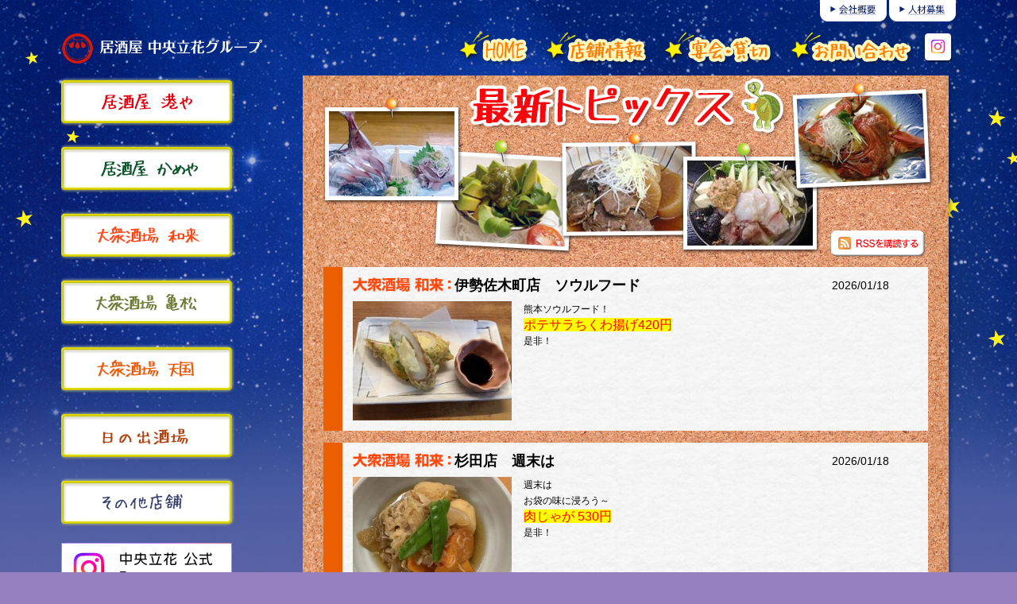

--- FILE ---
content_type: text/html
request_url: https://chuoutachibana.jp/topics/index.html?1684463573
body_size: 3426
content:
<!DOCTYPE html PUBLIC "-//W3C//DTD XHTML 1.0 Transitional//EN" "http://www.w3.org/TR/xhtml1/DTD/xhtml1-transitional.dtd">
<html xmlns="http://www.w3.org/1999/xhtml" lang="ja" xml:lang="ja" dir="ltr">
<head>
	<!-- Google tag (gtag.js) -->
	<script async src="https://www.googletagmanager.com/gtag/js?id=G-VDDGCD6VYR"></script>
	<script>
	  window.dataLayer = window.dataLayer || [];
	  function gtag(){dataLayer.push(arguments);}
	  gtag('js', new Date());

	  gtag('config', 'G-VDDGCD6VYR');
	</script>
	
<meta http-equiv="Content-Type" content="text/html; charset=utf-8" />
<title>昭和の雰囲気漂う大衆酒場は中央立花</title>
<meta name="keywords" content="居酒屋,関内,中央立花">
<meta name="description" content="1971年創業・昭和の雰囲気漂う大衆居酒屋の、中央立花グループです。">
<meta http-equiv="Content-Script-type" content="text/javascript" />
<meta http-equiv="Content-Style-type" content="text/css" />
<link rel="stylesheet" type="text/css" href="../css/import.css" media="all" />
<script type="text/javascript" src="../js/jquery-1.8.2.min.js"></script>
<script type="text/javascript" src="../js/smartRollover.js"></script>

<!--[if IE 6]>
<script type="text/javascript src="js/IE6.js"></script>
<script type="text/javascript>
DD_belatedPNG.fix('*');
</script>
<![endif]-->

</head>
<body>
<div id="wrapper">

<div id="main_wrap">
<!--header-->

<div class="floatR">
<a href="../info/index.html"><img src="../images/header_linkbtn01_off.png" width="84" height="27" alt="会社概要" /></a>
<a href="../recruit/index.html"><img src="../images/header_linkbtn02_off.png" width="84" height="27" alt="人材募集" /></a></div>


 <div id="header">

  <h1><a href="../index.html"><img src="../images/logo.png" alt="居酒屋　中央立花グループ" width="255" height="38" /></a></h1>

<!--g_navi-->
<div id="g_navi">
  <ul>
    <li><a href="../index.html"><img src="../images/navi_01_off.png" alt="HOME" width="89" height="43" class="mr20" /></a></li>
    <li><a href="../tenpo/index.html"><img src="../images/navi_02_off.png" alt="店舗情報" width="129" height="43" class="mr20" /></a></li>
    <li><a href="../enkai/index.html"><img src="../images/navi_03_off.png" alt="宴会・貸切" width="137" height="43" class="mr20" /></a></li>
    <li><a href="../contact/index.html"><img src="../images/navi_04_off.png" alt="お問い合わせ" width="157" height="43" class="mr10" /></a></li>
    <li><a href="https://www.instagram.com/chuoutachibana" target="_blank" rel="noopener"><img src="../images/navi_05_off.png" alt="中央立花公式Instagram" width="43" height="43" /></a></li>
  </ul>
</div>
<!--/g_navi-->

<div class="clear"></div>
</div>
<!--/header-->



<!--===============contents=================-->
<div id="contents" class="clearfix">



<!--===============contents=================-->

<!--===============左カラム===============-->
<div id="left_navi">
 <ul>
 <li><a href="http://www.chuoutachibana.jp/tenpo/minatoya/detail.html?1283741934"><img src="../images/left_navi_01_off.png" alt="居酒屋 港や" width="241" height="66" /></a></li>
 <li><a href="http://www.chuoutachibana.jp/tenpo/kameya/detail.html?1283752947"><img src="../images/left_navi_02_off.png" alt="居酒屋 かめや" width="241" height="75" /></a></li>
 <li><a href="http://www.chuoutachibana.jp/tenpo/warai/detail.html?1302760872"><img src="../images/left_navi_03_off.png" alt="大衆酒場　和来" width="241" height="74" /></a></li>
  <li><a href="http://www.chuoutachibana.jp/tenpo/kamematsu/detail.html?1283753110"><img src="../images/left_navi_04_off.png" alt="大衆酒場　亀松" width="241" height="73" /></a></li>
 <li><a href="http://www.chuoutachibana.jp/tenpo/tenkuni/detail.html?1283753437"><img src="../images/left_navi_05_off.png" alt="大衆酒場 天国" width="241" height="75" /></a></li>
  <li><a href="http://www.chuoutachibana.jp/tenpo/hinode/detail.html?1283753605"><img src="../images/left_navi_06_off.png" alt="日の出酒場" width="241" height="73" /></a></li>
 <li><a href="http://www.chuoutachibana.jp/tenpo/shimai/detail.html?1702278067"><img src="../images/left_navi_08_off.png" alt="その他店舗" width="241" height="72" /></a></li>
	<li><a href="https://www.instagram.com/chuoutachibana" target="_blank"><img src="../images/inst_bnr.webp" alt="中央立花公式Instagram" width="215" height="64" class="mt10 mb15" /></a></li>
    
<li><a href="../line/index.html"><img src="../images/side_line_bnr.png" width="215" height="64" alt="キャンペーン情報配信中！" class="mb15" /></a></li>
<li><img src="../images/qr_bnr.jpg" alt="中央立花公式モバイルサイト　QRコードからアクセス" width="215" height="64" class="mb15" /></li>
</ul>
</div>
<!--===============左カラム===============-->


<!--===============右===============-->
<div id="main_right">
<img src="images/title.png" alt="最新トピックス" width="822" height="241" usemap="#Map" border="0" />
<map name="Map" id="Map">
  <area shape="rect" coords="663,193,785,230" href="topics.xml" target="_blank" />
</map>
<div class="cork_bg">


<!-- replace topics -->

 
<!-- news -->
<div id="1768698197"></div>
    
<div class="news07">
    
 <dl class="list">
   <dt>2026/01/18</dt>
   <dd>
    
    <img src="images/news05_icon.png" class="floatL" />
    
    伊勢佐木町店　ソウルフード
   </dd>
 </dl>
 
 <a href="../edit-data/img/1768698197_1_1?696C3357" class="lightBoxA"><img src="../edit-data/img/1768698197_1_2?696C3357" width="200" class="news_photo" ></a>
 
 <div class="newstxt">
 熊本ソウルフード！ <br /><span style="color: #ff0000; background-color: #ffff00;"><strong><span style="font-size: 12pt; background-color: #ffff00;">ポテサラちくわ揚げ420円</span></strong></span><br />是非！
 </div>
 <div class="clear"></div>
</div>
<!-- /news -->
 

 
<!-- news -->
<div id="1768697988"></div>
    
<div class="news07">
    
 <dl class="list">
   <dt>2026/01/18</dt>
   <dd>
    
    <img src="images/news05_icon.png" class="floatL" />
    
    杉田店　週末は
   </dd>
 </dl>
 
 <a href="../edit-data/img/1768697988_1_1?696C3357" class="lightBoxA"><img src="../edit-data/img/1768697988_1_2?696C3357" width="200" class="news_photo" ></a>
 
 <div class="newstxt">
 週末は<br />お袋の味に浸ろう～<br /><span style="color: #ff0000; background-color: #ffff00;"><strong><span style="font-size: 12pt; background-color: #ffff00;">肉じゃが 530円</span></strong></span><br />是非！
 </div>
 <div class="clear"></div>
</div>
<!-- /news -->
 

 
<!-- news -->
<div id="1768556949"></div>
    
<div class="news05">
    
 <dl class="list">
   <dt>2026/01/17</dt>
   <dd>
    
    <img src="images/news07_icon.png" class="floatL" />
    
    本店　上町🍋
   </dd>
 </dl>
 
 <a href="../edit-data/img/1768556949_1_1?696C3357" class="lightBoxA"><img src="../edit-data/img/1768556949_1_2?696C3357" width="200" class="news_photo" ></a>
 
 <div class="newstxt">
 今年も‼<br />上町レモン🍋<br /><span style="color: #ff0000; background-color: #ffff00;"><strong><span style="font-size: 12pt; background-color: #ffff00;">ハニーレモネードソーダ割り700円</span></strong></span><br />是非！
 </div>
 <div class="clear"></div>
</div>
<!-- /news -->
 

 
<!-- news -->
<div id="1768633804"></div>
    
<div class="news06">
    
 <dl class="list">
   <dt>2026/01/17</dt>
   <dd>
    
    <img src="images/news06_icon.png" wclass="floatL" />
    
    日ノ出町店　週末の
   </dd>
 </dl>
 
 <a href="../edit-data/img/1768633804_1_1?696C3357" class="lightBoxA"><img src="../edit-data/img/1768633804_1_2?696C3357" width="200" class="news_photo" ></a>
 
 <div class="newstxt">
 週末のお刺身は<br />こちら‼<br /><span style="color: #ff0000; background-color: #ffff00;"><strong><span style="font-size: 12pt; background-color: #ffff00;">ホウボウ刺780円</span></strong></span><br />是非！
 </div>
 <div class="clear"></div>
</div>
<!-- /news -->
 

 
<!-- news -->
<div id="1768633989"></div>
    
<div class="news06">
    
 <dl class="list">
   <dt>2026/01/17</dt>
   <dd>
    
    <img src="images/news06_icon.png" wclass="floatL" />
    
    日ノ出町店　月見も？
   </dd>
 </dl>
 
 <a href="../edit-data/img/1768633989_1_1?696C3357" class="lightBoxA"><img src="../edit-data/img/1768633989_1_2?696C3357" width="200" class="news_photo" ></a>
 
 <div class="newstxt">
 月見もできる～<br /><span style="color: #ff0000; background-color: #ffff00;"><strong><span style="font-size: 12pt; background-color: #ffff00;">つくね串2本500円</span></strong></span><br />是非！
 </div>
 <div class="clear"></div>
</div>
<!-- /news -->
 

 
<!-- news -->
<div id="1768618885"></div>
    
<div class="news04">
    
 <dl class="list">
   <dt>2026/01/17</dt>
   <dd>
    
    <img src="images/news04_icon.png" class="floatL" />
    
    伊勢佐木モール店　人気の
   </dd>
 </dl>
 
 <a href="../edit-data/img/1768618885_1_1?696C3357" class="lightBoxA"><img src="../edit-data/img/1768618885_1_2?696C3357" width="200" class="news_photo" ></a>
 
 <div class="newstxt">
 人気のお袋の味～<br /><span style="color: #ff0000; background-color: #ffff00;"><strong><span style="font-size: 12pt; background-color: #ffff00;">ぶり照り焼き980円</span></strong></span><br />是非！
 </div>
 <div class="clear"></div>
</div>
<!-- /news -->
 

 
<!-- news -->
<div id="1768556822"></div>
    
<div class="news05">
    
 <dl class="list">
   <dt>2026/01/17</dt>
   <dd>
    
    <img src="images/news07_icon.png" class="floatL" />
    
    伊勢佐木2丁目店　潮味
   </dd>
 </dl>
 
 <a href="../edit-data/img/1768556822_1_1?696C3357" class="lightBoxA"><img src="../edit-data/img/1768556822_1_2?696C3357" width="200" class="news_photo" ></a>
 
 <div class="newstxt">
 潮味がさっぱりいける～<br /><span style="color: #ff0000; background-color: #ffff00;"><strong><span style="font-size: 12pt; background-color: #ffff00;">はまぐりと菜の花の酒むし660円</span></strong></span><br />是非！
 </div>
 <div class="clear"></div>
</div>
<!-- /news -->
 

 
<!-- news -->
<div id="1768548076"></div>
    
<div class="news05">
    
 <dl class="list">
   <dt>2026/01/17</dt>
   <dd>
    
    <img src="images/news07_icon.png" class="floatL" />
    
    本店　新感覚
   </dd>
 </dl>
 
 <a href="../edit-data/img/1768548076_1_1?696C3357" class="lightBoxA"><img src="../edit-data/img/1768548076_1_2?696C3357" width="200" class="news_photo" ></a>
 
 <div class="newstxt">
 新感覚だね～<br /><span style="color: #ff0000; background-color: #ffff00;"><strong><span style="font-size: 12pt; background-color: #ffff00;">たらの芽肉巻きフライ580円</span></strong></span><br />是非！
 </div>
 <div class="clear"></div>
</div>
<!-- /news -->
 

 
<!-- news -->
<div id="1768549281"></div>
    
<div class="news07">
    
 <dl class="list">
   <dt>2026/01/17</dt>
   <dd>
    
    <img src="images/news05_icon.png" class="floatL" />
    
    杉田店　シンプルが
   </dd>
 </dl>
 
 <a href="../edit-data/img/1768549281_1_1?696C3357" class="lightBoxA"><img src="../edit-data/img/1768549281_1_2?696C3357" width="200" class="news_photo" ></a>
 
 <div class="newstxt">
 シンプルが😋<br /><span style="color: #ff0000; background-color: #ffff00;"><strong><span style="font-size: 12pt; background-color: #ffff00;">焼きそら豆540円</span></strong></span><br />是非！
 </div>
 <div class="clear"></div>
</div>
<!-- /news -->
 

 
<!-- news -->
<div id="1768548479"></div>
    
<div class="news07">
    
 <dl class="list">
   <dt>2026/01/17</dt>
   <dd>
    
    <img src="images/news05_icon.png" class="floatL" />
    
    伊勢佐木町店　今！
   </dd>
 </dl>
 
 <a href="../edit-data/img/1768548479_1_1?696C3357" class="lightBoxA"><img src="../edit-data/img/1768548479_1_2?696C3357" width="200" class="news_photo" ></a>
 
 <div class="newstxt">
 今！旬‼<br /><span style="color: #ff0000; background-color: #ffff00;"><strong><span style="font-size: 12pt; background-color: #ffff00;">春の山うど酢味噌530円</span></strong></span><br />是非！
 </div>
 <div class="clear"></div>
</div>
<!-- /news -->
 


<br>
<div align="center" style="text-align:center">
    
    
    | 1 
    
    
    | <a href="index_2.html">2</a> 
    
    
    | <a href="index_3.html">3</a> 
    
    
    | <a href="index_4.html">4</a> 
    
    
    | <a href="index_5.html">5</a> 
    
    
    | <a href="index_6.html">6</a> 
    
    
    | <a href="index_7.html">7</a> 
    
    
    | <a href="index_8.html">8</a> 
    
    
    | <a href="index_9.html">9</a> 
    
    
    | <a href="index_10.html">10</a> 
    |
    
    <a href="index_2.html">&gt;&gt;</a>
</div>
<!--/replace topics -->


</div>
<img src="../images/cork_bg_bottom.png" width="822" height="23" />


</div>
<!--===============右===============-->


<div class="clear"></div>
</div>

<!--/main_wrap-->
</div>

<div id="footer">
> <a href="../index.html">HOME</a>　> <a href="../topics/index.html">最新トピックス</a>　> <a href="../tenpo/index.html">店舗情報</a>　> <a href="../enkai/index.html">宴会・貸切</a>　> <a href="../info/index.html">会社概要</a>　> <a href="../recruit/index.html">人材募集</a>　> <a href="../contact/index.html">お問い合わせ</a>


</div>

<!--footer_wrap-->
<div id="footer_wrap">

<div class="copy"><img src="../images/footer_logo.gif" width="310" height="58" alt="居酒屋　中央立花グループ" class="floatR mt10" />
<img src="../images/footer_copy.gif" alt="こだわりの産地直送方式で新鮮素材を" width="353" height="32" class="mb10" /><br />Copyright&copy;  2014 有限会社 中央立花 All Rights Reserved.</div>

</div>
<!--/footer_wrap-->
</div>

<script>
  (function(i,s,o,g,r,a,m){i['GoogleAnalyticsObject']=r;i[r]=i[r]||function(){
  (i[r].q=i[r].q||[]).push(arguments)},i[r].l=1*new Date();a=s.createElement(o),
  m=s.getElementsByTagName(o)[0];a.async=1;a.src=g;m.parentNode.insertBefore(a,m)
  })(window,document,'script','//www.google-analytics.com/analytics.js','ga');

  ga('create', 'UA-15201638-45', 'auto');
  ga('send', 'pageview');

</script>

</body>
</html>

--- FILE ---
content_type: text/css
request_url: https://chuoutachibana.jp/css/import.css
body_size: -15
content:
@charset "utf-8";
/* CSS Document */



@import url('reset.css');
@import url('style.css');
@import url('shareClass.css');


--- FILE ---
content_type: text/css
request_url: https://chuoutachibana.jp/css/style.css
body_size: 4182
content:
@charset "utf-8";
/* CSS Document */

@import url(reset.css);
@import url(shareClass.css);

body {
	color: #000000;
	font-size: 13px;
	line-height: 22px;
	background-color: #9780bf;
}

#wrapper {
	width: 100%;
	background-image: url(../images/main_bg.jpg);
	background-repeat: repeat-x;
}
#main_wrap {
	width: 1126px;
	margin-right: auto;
	margin-left: auto;
}
/*header*/
#header {
	width: 1126px;
	clear: both;
	margin-bottom: 15px;
}

h1 {
	float: left;
	margin-top: 15px;
	width: 255px;
}

/*g_navi*/
#g_navi {
	width: 625px;
	height: 43px;
	float: right;
	margin-top: 10px;
}

#g_navi ul li {
	float: left;
	height: 43px;
}
/*--------------------------------
	トップページ
---------------------------------*/
#main_img_area {
	background-image: url(../images/main_img_bg.png);
	background-repeat: no-repeat;
	height: 428px;
	width: 960px;
	margin-right: auto;
	margin-left: auto;
	text-align: center;
	clear: both;
	padding-top: 55px;
	margin-top: 15px;
	padding-left: 71px;
}
#banner_area {
	width: 762px;
	margin-right: auto;
	margin-left: auto;
	margin-top: 10px;
}
#index_sns_area {
	margin: 20px 10px 0 10px;
}
#index_sns_area ul{
	display: flex;
	gap: 20px;
	width: 100%;
	padding-bottom: 10px;
}
#index_sns_area li{
	display:table-cell;
	width: 194px;
}

#index_youtube_area {
	margin-bottom: 30px;
	background-color: rgba(255,255,255,0.3);
	width: 614px;
}
#index_youtube_area .inner_area{
	background-image:url(../images/index_youtube_bg01.png);
	background-repeat: no-repeat;
	background-position: 25px 10px;
	padding: 20px 35px;
	height: 277px;
}


/*----------------------------------------
	contents
-----------------------------------------*/
#contents {
	width: 1126px;
	clear: both;

}

#contents .con_l {
	width: 471px;
	float: left;
	margin-top: 10px;
	margin-bottom: 25px;
	font-family: "ＭＳ Ｐゴシック", Osaka, "ヒラギノ角ゴ Pro W3", "ＭＳ ゴシック", "メイリオ";
	font-size: 12px;
	line-height: 16px;
	color: #ffffff;
}

.topics_main {
	background-image: url(../images/blackboard_main.png);
	background-repeat: repeat-y;
	width: 391px;
	padding-right: 40px;
	padding-left: 40px;
}
.topics_box {
	padding-bottom: 18px;
	font-size: 12px;
	line-height: 18px;
	padding-top: 12px;
}

.topics_box a {
	text-decoration: underline;
	color: #ffffff;
}
.type01 {
	background-image: url(../topics/images/icon01.gif);
	background-repeat: no-repeat;
	float: left;
	height: 16px;
	width: 180px;
	padding-left: 70px;
	margin-bottom: 10px;
}
.type02 {
	background-image: url(../topics/images/icon02.gif);
	background-repeat: no-repeat;
	float: left;
	height: 16px;
	width: 180px;
	padding-left: 70px;
	margin-bottom: 10px;
}
.type03 {
	background-image: url(../topics/images/icon03.gif);
	background-repeat: no-repeat;
	float: left;
	height: 16px;
	width: 180px;
	padding-left: 70px;
	margin-bottom: 10px;
}
.type04 {
	background-image: url(../topics/images/icon04.gif);
	background-repeat: no-repeat;
	float: left;
	height: 16px;
	width: 180px;
	padding-left: 70px;
	margin-bottom: 10px;
}
.type05 {
	background-image: url(../topics/images/icon05.gif);
	background-repeat: no-repeat;
	float: left;
	height: 16px;
	width: 180px;
	padding-left: 70px;
	margin-bottom: 10px;
}
.type06 {
	background-image: url(../topics/images/icon06.gif);
	background-repeat: no-repeat;
	float: left;
	height: 16px;
	width: 180px;
	padding-left: 70px;
	margin-bottom: 10px;
}
.type07 {
	background-image: url(../topics/images/icon07.gif);
	background-repeat: no-repeat;
	float: left;
	height: 16px;
	width: 180px;
	padding-left: 70px;
	margin-bottom: 10px;
}
.type08 {
	background-image: url(../topics/images/icon08.gif);
	background-repeat: no-repeat;
	float: left;
	height: 16px;
	width: 180px;
	padding-left: 70px;
	margin-bottom: 10px;
}
.type09 {
	background-image: url(../topics/images/icon09.gif);
	background-repeat: no-repeat;
	float: left;
	height: 16px;
	width: 180px;
	padding-left: 70px;
	margin-bottom: 10px;
}
.type10 {
	background-image: url(../topics/images/icon10.gif);
	background-repeat: no-repeat;
	float: left;
	height: 16px;
	width: 180px;
	padding-left: 70px;
	margin-bottom: 10px;
}

h3 {

	margin-bottom: 5px;
}
h4 {
	
	margin-bottom: 15px;
}
h5 {
	font-family: "ＭＳ Ｐゴシック", Osaka, "ヒラギノ角ゴ Pro W3", "ＭＳ ゴシック", "メイリオ";
	font-size: 15px;
	font-weight: bold;
	color: #0d2ae5;
	line-height: 20px;
	margin-top: 10px;
	margin-bottom: 10px;
}
.indent01 {
	text-indent: -1em;
	margin-left: 1em;
	margin-bottom: 10px;
}
.indent03 {
	text-indent: -3em;
	margin-left: 3em;
	margin-bottom: 5px;
	line-height: 14px;
}


/*--------------------------------
	con_r
---------------------------------*/
#contents .con_r {
	width: 631px;
	float: right;
	margin-top: 10px;
	
}
.shop01 {
	background-image: url(../images/shop_list_bg01.png);
	background-repeat: repeat-y;
	width: 314px;
	font-family: "ヒラギノ角ゴ Pro W3", "Hiragino Kaku Gothic Pro", "メイリオ", Meiryo, Osaka, "ＭＳ Ｐゴシック", "MS PGothic", sans-serif;
	font-size: 12px;
	color: #eb2217;
	line-height: 18px;
	float: left;
	padding-bottom: 10px;	
}
.shop01 a {
	font-family: "ヒラギノ角ゴ Pro W3", "Hiragino Kaku Gothic Pro", "メイリオ", Meiryo, Osaka, "ＭＳ Ｐゴシック", "MS PGothic", sans-serif;
	font-size: 12px;
	color: #eb2217;
}
.shop02 {
	background-image: url(../images/shop_list_bg01.png);
	background-repeat: repeat-y;
	width: 314px;
	font-family: "ヒラギノ角ゴ Pro W3", "Hiragino Kaku Gothic Pro", "メイリオ", Meiryo, Osaka, "ＭＳ Ｐゴシック", "MS PGothic", sans-serif;
	font-size: 12px;
	color: #08582b;
	line-height: 18px;
	padding-bottom: 10px;
	float:right;
}
.shop02 a {
	font-family: "ヒラギノ角ゴ Pro W3", "Hiragino Kaku Gothic Pro", "メイリオ", Meiryo, Osaka, "ＭＳ Ｐゴシック", "MS PGothic", sans-serif;
	font-size: 12px;
	color: #08582b;
}
.shop03 {
	background-image: url(../images/shop_list_bg01.png);
	background-repeat: repeat-y;
	width: 314px;
	font-family: "ヒラギノ角ゴ Pro W3", "Hiragino Kaku Gothic Pro", "メイリオ", Meiryo, Osaka, "ＭＳ Ｐゴシック", "MS PGothic", sans-serif;
	font-size: 12px;
	color: #fe3d00;
	line-height: 18px;
	float: left;
	padding-bottom: 10px;
}
.shop03 a {
	font-family: "ヒラギノ角ゴ Pro W3", "Hiragino Kaku Gothic Pro", "メイリオ", Meiryo, Osaka, "ＭＳ Ｐゴシック", "MS PGothic", sans-serif;
	font-size: 12px;
	color: #fe3d00;
}
.shop04 {
	background-image: url(../images/shop_list_bg01.png);
	background-repeat: repeat-y;
	width: 314px;
	font-family: "ヒラギノ角ゴ Pro W3", "Hiragino Kaku Gothic Pro", "メイリオ", Meiryo, Osaka, "ＭＳ Ｐゴシック", "MS PGothic", sans-serif;
	font-size: 12px;
	color: #4a6d02;
	line-height: 18px;
	padding-bottom: 10px;
	float: right;
}
.shop04 a {
	font-family: "ヒラギノ角ゴ Pro W3", "Hiragino Kaku Gothic Pro", "メイリオ", Meiryo, Osaka, "ＭＳ Ｐゴシック", "MS PGothic", sans-serif;
	font-size: 12px;
	color: #4a6d02;
}
.shop05 {
	background-image: url(../images/shop_list_bg01.png);
	background-repeat: repeat-y;
	width: 314px;
	font-family: "ヒラギノ角ゴ Pro W3", "Hiragino Kaku Gothic Pro", "メイリオ", Meiryo, Osaka, "ＭＳ Ｐゴシック", "MS PGothic", sans-serif;
	font-size: 12px;
	color: #eb2217;
	line-height: 18px;
	float: left;
	padding-bottom: 10px;
}
.shop05 a {
	font-family: "ヒラギノ角ゴ Pro W3", "Hiragino Kaku Gothic Pro", "メイリオ", Meiryo, Osaka, "ＭＳ Ｐゴシック", "MS PGothic", sans-serif;
	font-size: 12px;
	color: #eb5e02;
}
.shop06 {
	background-image: url(../images/shop_list_bg01.png);
	background-repeat: repeat-y;
	width: 314px;
	font-family: "ヒラギノ角ゴ Pro W3", "Hiragino Kaku Gothic Pro", "メイリオ", Meiryo, Osaka, "ＭＳ Ｐゴシック", "MS PGothic", sans-serif;
	font-size: 12px;
	color: #ab3e05;
	line-height: 18px;
	padding-bottom: 10px;
	float: right;
	margin-top: 10px;
}
.shop06 a {
	font-family: "ヒラギノ角ゴ Pro W3", "Hiragino Kaku Gothic Pro", "メイリオ", Meiryo, Osaka, "ＭＳ Ｐゴシック", "MS PGothic", sans-serif;
	font-size: 12px;
	color: #ab3e05;
}
.shop07 {
	background-image: url(../images/shop_list_07_bg.png);
	background-repeat: repeat-y;
	width: 607px;
	font-family: "ヒラギノ角ゴ Pro W3", "Hiragino Kaku Gothic Pro", "メイリオ", Meiryo, Osaka, "ＭＳ Ｐゴシック", "MS PGothic", sans-serif;
	font-size: 12px;
	color: #eb2217;
	padding-top: 5px;
	line-height: 18px;
	margin-top: 10px;
	margin-left: 10px;
	padding-bottom: 10px;
}
.shop07 a {
	font-family: "ヒラギノ角ゴ Pro W3", "Hiragino Kaku Gothic Pro", "メイリオ", Meiryo, Osaka, "ＭＳ Ｐゴシック", "MS PGothic", sans-serif;
	font-size: 12px;
	color: #eb2217;
}
/*--------------------------------
	下層ページ
---------------------------------*/

/*--------------------------------
	左カラム
---------------------------------*/
#left_navi {
	width: 241px;
	float: left;	
}
#left_navi ul li {
	margin-bottom: 10px;
}
/*--------------------------------
	右カラム
---------------------------------*/
#main_right {
	float: right;
	width: 822px;
	font-family: "ヒラギノ角ゴ Pro W3", "Hiragino Kaku Gothic Pro", "メイリオ", Meiryo, Osaka, "ＭＳ Ｐゴシック", "MS PGothic", sans-serif;
	font-size: 12px;
	line-height: 20px;
	color: #000000;
}

#main_right .cork_bg {
	text-align: left;
	background-image: url(../images/cork_bg.png);
	background-repeat: repeat-y;
	width: 796px;
	padding-left: 26px;
	padding-bottom: 1px;
}
.main_right_footer {
	text-align: center;
}

.main_right_footer ul {
	font-family: "ヒラギノ角ゴ Pro W3", "Hiragino Kaku Gothic Pro", "メイリオ", Meiryo, Osaka, "ＭＳ Ｐゴシック", "MS PGothic", sans-serif;
	font-size: 12px;
	color: #ffffff;
	margin-top: 15px;
}

.main_right_footer ul li {
	zoom: 100%;/*ie7*/
	display: inline;
}
.main_right_footer ul li.brR {
	border-right-width: 1px;
	border-right-style: solid;
	border-right-color: #666666;
}
.main_right_footer ul li a {
	padding-left: 7px;
	padding-right: 7px;
	color: #ffffff;
	text-decoration: underline;
}
/*--------------------------------
	トピックス
---------------------------------*/
.newstxt {
	float: left;
}

.newstxt th, .newstxt td {
	border: 1px solid #363636;
}

.news_txt_red {
	font-family: "ヒラギノ角ゴ Pro W3", "Hiragino Kaku Gothic Pro", "メイリオ", Meiryo, Osaka, "ＭＳ Ｐゴシック", "MS PGothic", sans-serif;
	font-size: 14px;
	font-weight: bold;
	color: #ff0000;
}

.news_photo {
	float: left;
	margin-right: 15px;
}
.news01 {
	background-image: url(../topics/images/topics_bg.png);
	background-repeat: repeat-y;
	border-left-width: 24px;
	border-left-style: solid;
	border-left-color: #f865c9;
	width: 701px;
	margin-bottom: 15px;
	padding-top: 13px;
	padding-right: 23px;
	padding-bottom: 13px;
	padding-left: 13px;
}
dl {
	margin-bottom: 10px;
}
dl.list dt {
	float: right;
	width: 7em;
	font-family: "ヒラギノ角ゴ Pro W3", "Hiragino Kaku Gothic Pro", "メイリオ", Meiryo, Osaka, "ＭＳ Ｐゴシック", "MS PGothic", sans-serif;
	font-size: 14px;
}

dl.list dd {
	font-family: "ヒラギノ角ゴ Pro W3", "Hiragino Kaku Gothic Pro", "メイリオ", Meiryo, Osaka, "ＭＳ Ｐゴシック", "MS PGothic", sans-serif;
	font-size: 18px;
	font-weight: bold;
	color: #000000;
}
.linktxt {
	float: right;
	margin-right: 0px;
}

.news02 {
	background-image: url(../topics/images/topics_bg.png);
	background-repeat: repeat-y;
	border-left-width: 24px;
	border-left-style: solid;
	border-left-color: #0e88e7;
	width: 701px;
	margin-bottom: 15px;
	padding-top: 13px;
	padding-right: 23px;
	padding-bottom: 13px;
	padding-left: 13px;
}
.news03 {
	background-image: url(../topics/images/topics_bg.png);
	background-repeat: repeat-y;
	border-left-width: 24px;
	border-left-style: solid;
	border-left-color: #e30012;
	width: 701px;
	margin-bottom: 15px;
	padding-top: 13px;
	padding-right: 23px;
	padding-bottom: 13px;
	padding-left: 13px;
}
.news04 {
	background-image: url(../topics/images/topics_bg.png);
	background-repeat: repeat-y;
	border-left-width: 24px;
	border-left-style: solid;
	border-left-color: #08582b;
	width: 701px;
	margin-bottom: 15px;
	padding-top: 13px;
	padding-right: 23px;
	padding-bottom: 13px;
	padding-left: 13px;
}
.news05 {
	background-image: url(../topics/images/topics_bg.png);
	background-repeat: repeat-y;
	border-left-width: 24px;
	border-left-style: solid;
	border-left-color: #fe480e;
	width: 701px;
	margin-bottom: 15px;
	padding-top: 13px;
	padding-right: 23px;
	padding-bottom: 13px;
	padding-left: 13px;
}
.news06 {
	background-image: url(../topics/images/topics_bg.png);
	background-repeat: repeat-y;
	border-left-width: 24px;
	border-left-style: solid;
	border-left-color: #6e7e33;
	width: 701px;
	margin-bottom: 15px;
	padding-top: 13px;
	padding-right: 23px;
	padding-bottom: 13px;
	padding-left: 13px;
}
.news07 {
	background-image: url(../topics/images/topics_bg.png);
	background-repeat: repeat-y;
	border-left-width: 24px;
	border-left-style: solid;
	border-left-color: #eb5e02;
	width: 701px;
	margin-bottom: 15px;
	padding-top: 13px;
	padding-right: 23px;
	padding-bottom: 13px;
	padding-left: 13px;
}
.news08 {
	background-image: url(../topics/images/topics_bg.png);
	background-repeat: repeat-y;
	border-left-width: 24px;
	border-left-style: solid;
	border-left-color: #b4450a;
	width: 701px;
	margin-bottom: 15px;
	padding-top: 13px;
	padding-right: 23px;
	padding-bottom: 13px;
	padding-left: 13px;
}
.news09 {
	background-image: url(../topics/images/topics_bg.png);
	background-repeat: repeat-y;
	border-left-width: 24px;
	border-left-style: solid;
	border-left-color: #363636;
	width: 701px;
	margin-bottom: 15px;
	padding-top: 13px;
	padding-right: 23px;
	padding-bottom: 13px;
	padding-left: 13px;
}
.news10 {
	background-image: url(../topics/images/topics_bg.png);
	background-repeat: repeat-y;
	border-left-width: 24px;
	border-left-style: solid;
	border-left-color: #364274;
	width: 701px;
	margin-bottom: 15px;
	padding-top: 13px;
	padding-right: 23px;
	padding-bottom: 13px;
	padding-left: 13px;
}


/*--------------------------------
	店舗情報
---------------------------------*/
.tenpo_thum {
	float: left;
	margin-right: 10px;
	background-image: url(../tenpo/images/shop_bg.png);
	background-repeat: no-repeat;
	height: 140px;
	width: 158px;
	padding-top: 5px;
	padding-left: 5px;
}
.tenpo_photo {
	border: 1px solid #000000;
}
.tenpo_name {
	margin-top: 7px;
	vertical-align: middle;
}
.tenpo_name a {
	margin-top: 5px;
	font-family: "ヒラギノ角ゴ Pro W3", "Hiragino Kaku Gothic Pro", "メイリオ", Meiryo, Osaka, "ＭＳ Ｐゴシック", "MS PGothic", sans-serif;
	font-size: 12px;
	font-weight: bold;
	color: #000000;
	text-decoration: none;
}
.tenpo_name a:hover {
	text-decoration: underline;
}
.tenpo_box {
	width: 746px;
	margin-left: 10px;
	margin-bottom: 5px;
}
.shop_list_main {
	width: 718px;
	background-image: url(../tenpo/images/tenpo_bg.png);
	background-repeat: repeat-y;
	padding-left: 28px;
}

.tenpo_box02 {
	width: 363px;
	margin-left: 10px;
	margin-bottom: 5px;
	float: left;
}
.shop_list_main02 {
	width: 363px;
	background-image: url(../tenpo/images/tenpo_bg03.png);
	background-repeat: repeat-y;
	padding-left: 10px;
}


.shimai {
	background-image: url(../tenpo/images/shimai_bg.png);
	background-repeat: no-repeat;
	height: 164px;
	width: 715px;
	margin-left: 10px;
	padding-top: 50px;
	padding-left: 30px;
	clear: both;
	margin-top: 15px;
	margin-bottom: 20px;
}
/*--------------------------------
	各店舗
---------------------------------*/
#main_right .w_bg {
	text-align: center;
	background-image: url(../tenpo/images/main_bg_w.png);
	background-repeat: repeat-y;
	width: 770px;
	padding-left: 22px;
	padding-bottom: 1px;
	padding-right: 30px;
}

#main_right .w_bg ul li a {
	font-family: "ヒラギノ角ゴ Pro W3", "Hiragino Kaku Gothic Pro", "メイリオ", Meiryo, Osaka, "ＭＳ Ｐゴシック", "MS PGothic", sans-serif;
	font-size: 24px;
	line-height: 30px;
	color: #363636;
	text-decoration: none;
	float: left;
	margin-right: 30px;
}
.bg-y {
	background-color: #fcf38c;
	padding-top: 5px;
	padding-right: 5px;
	padding-bottom: 0px;
	padding-left: 5px;
}
#main_right .w_bg ul li a:hover {
	text-decoration: underline;	
	}

.shop_main {
	width: 729px;
	margin-right: auto;
	margin-left: auto;
	text-align: left;
	font-family: "ヒラギノ角ゴ Pro W3", "Hiragino Kaku Gothic Pro", "メイリオ", Meiryo, Osaka, "ＭＳ Ｐゴシック", "MS PGothic", sans-serif;
	font-size: 14px;
	border-right: #e30012 2px solid;
	border-left: #e30012 2px solid;
	border-bottom: #e30012 2px solid;
	-webkit-border-bottom-right-radius: 16px;
	-webkit-border-bottom-left-radius: 16px;
	-moz-border-radius-bottomright: 16px;  
    -moz-border-radius-bottomleft: 16px; 
	background-color: #ffffff;
	padding: 10px;
}
.main_right_footer {
	text-align: center;
}

.drink_photo_area {
	width: 210px;
	margin-right: 15px;
	float: left;
}

.shop_photo_area {
	margin-right: 15px;
	float: left;
}

.shop_photo {
	font-family: "ヒラギノ角ゴ Pro W3", "Hiragino Kaku Gothic Pro", "メイリオ", Meiryo, Osaka, "ＭＳ Ｐゴシック", "MS PGothic", sans-serif;
	font-size: 10px;
	margin-bottom: 10px;
}
.shop_txt01 {
	font-family: "ヒラギノ角ゴ Pro W3", "Hiragino Kaku Gothic Pro", "メイリオ", Meiryo, Osaka, "ＭＳ Ｐゴシック", "MS PGothic", sans-serif;
	font-size: 14px;
	line-height: 30px;
	float: right;
	width: 60%;
}
.shop_txt02 {
	font-family: "ヒラギノ角ゴ Pro W3", "Hiragino Kaku Gothic Pro", "メイリオ", Meiryo, Osaka, "ＭＳ Ｐゴシック", "MS PGothic", sans-serif;
	font-size: 14px;
	line-height: 30px;
}

#tab-03 table {
	float: right;	
}

#tab-04 table {
	float: right;	
}

#tab-04 table th {
	border-right: 1px dashed #CCC;
	border-bottom: 1px solid #CCC;
	padding: 10px;
}

#tab-04 table td {
	border-bottom: 1px solid #CCC;
	padding: 10px;
}

#map_title {
	font-family: "ヒラギノ角ゴ Pro W3", "Hiragino Kaku Gothic Pro", "メイリオ", Meiryo, Osaka, "ＭＳ Ｐゴシック", "MS PGothic", sans-serif;
	font-size: 24px;
	line-height: 30px;
	color: #e30012;
	text-decoration: none;
	border-left: #e30012 solid 5px;
	padding-left: 8px;
	margin-bottom: 10px;
}

/* TabArea
-------------------------- */
#tab-box {
	margin-top: 15px;
}
#tab-box ul {
	width: 720px;
	list-style: none;
	margin-top: 15px;
	margin-right: auto;
	margin-left: auto;
}
#tab-box ul li {
	float: left;
	height: 71px;
	width: 180px;
	margin-right: 2px;
}
#tab-box ul li a img{
outline:none;
border:none;
}
#tab-box div {
display:none;
width:702px;
padding:10px;
border:2px solid #fa9606;
}
#tab-box #tab-01 {
	display: none;
	width: 692px;
	border: 2px solid #fa9606;
	padding: 15px;
}
#tab-box #tab-02 {
	display: none;
	width: 692px;
	border: 2px solid #a0d229;
	padding: 15px;
}
#tab-box #tab-03 {
	display: none;
	width: 692px;
	border: 2px solid #ae73c6;
	padding: 15px;
}
#tab-box #tab-04 {
	display: none;
	width: 692px;
	border: 2px solid #4da1c4;
	padding: 15px;
}
#map_canvas {
  width: 692px;
  height: 500px;
}

.clearFix:after{
display:block;
clear:both;
height:0;
visibility:hidden;
content:".";
zoom:1;
}




/* CSS3 TabAnimation
-------------------------- */
@-webkit-keyframes TabSwitch {
	0% {background: #fff;}
	100% {background: #fff;}
}
#tab_area dl:target dt a {
	-webkit-animation-name: TabSwitch;
	-webkit-animation-duration: 1s;
	-webkit-animation-iteration-count: 1;
	color: #fff;
	font-weight: bold;
	background: #fff;
}

@-webkit-keyframes ContentsSwitch {
	0% {opacity: 0;}
	100% {opacity: 1;}
}
#tab_area dl:target dd {
	-webkit-animation-name: ContentsSwitch;
	-webkit-animation-duration: 1.5s;
	-webkit-animation-iteration-count: 1;
	opacity: 1;
	z-index: 15;
}



/*--------------------------------
	PICK UP
---------------------------------*/
.pickup_wrapper {
	clear: both;
	margin-bottom: 15px;	
}
.pickup_box {
	float: left;
	width: 150px;
	font-family: "ＭＳ Ｐゴシック", Osaka, "ヒラギノ角ゴ Pro W3", "ＭＳ ゴシック", "メイリオ";
	font-size: 11px;
	color: #000000;
	line-height: 14px;
	margin-right: 9px;
}
.pickup_box_r {
	float: right;
	width: 150px;
	font-family: "ＭＳ Ｐゴシック", Osaka, "ヒラギノ角ゴ Pro W3", "ＭＳ ゴシック", "メイリオ";
	font-size: 11px;
	color: #000000;
	line-height: 14px;
}
.pickup_box a {
	
	color: #870570;
}
.pickup_box_r a {
	
	color: #870570;
}
.soldout {
	padding-left: 10px;
	vertical-align: middle;
}

.price_txt01 {
	font-family: "ＭＳ Ｐゴシック", Osaka, "ヒラギノ角ゴ Pro W3", "ＭＳ ゴシック", "メイリオ";
	font-size: 14px;
	line-height: 24px;
	color: #870570;
	border-top-width: 1px;
	border-bottom-width: 1px;
	border-top-style: dashed;
	border-bottom-style: dashed;
	border-top-color: #870570;
	border-bottom-color: #870570;
	padding-top: 10px;
	padding-bottom: 10px;
	margin-top: 20px;
	margin-bottom: 20px;
}
.price_txt01-B {
	font-family: "ＭＳ Ｐゴシック", Osaka, "ヒラギノ角ゴ Pro W3", "ＭＳ ゴシック", "メイリオ";
	font-size: 18px;
	line-height: 24px;
	color: #870570;
	}
.price_txt01-S {
	font-family: "ＭＳ Ｐゴシック", Osaka, "ヒラギノ角ゴ Pro W3", "ＭＳ ゴシック", "メイリオ";
	font-size: 12px;
	line-height: 24px;
	color: #870570;
	}	

.pickup_info {
	border: 1px solid #f899c6;
	padding: 7px;
}

.txt_wh {
	font-weight: bold;
	color: #ffffff;
	padding: 3px;
}

.pickup_info .th {
	border: 1px solid #f899c6;
	padding: 3px;
	color: #870570;
	background-color: #fbebf2;
}
.pickup_info .pd {
	border: 1px solid #f899c6;
	padding: 3px;
	text-align: left;
}

/*footer_wrap*/


#footer {
	width: 100%;
	background-image: url(../images/footer_bg.jpg);
	background-repeat: repeat-x;
	height: 150px;
	font-family: "ＭＳ Ｐゴシック", Osaka, "ヒラギノ角ゴ Pro W3", "ＭＳ ゴシック", "メイリオ";
	font-size: 13px;
	color: #ffffff;
	padding-top: 20px;
	text-align: center;
}

#footer a {
	
	font-family: "ＭＳ Ｐゴシック", Osaka, "ヒラギノ角ゴ Pro W3", "ＭＳ ゴシック", "メイリオ";
	font-size: 13px;
	color: #ffffff;
}

#footer_wrap {
	background-color: #ffffff;
	width: 100%;
	margin: 0px;
	height: 100%;
}
#footer_wrap .copy {
	font-family: "ＭＳ Ｐゴシック", Osaka, "ヒラギノ角ゴ Pro W3", "ＭＳ ゴシック", "メイリオ";
	font-size: 12px;
	color: #6c0303;
	text-align: left;
	width: 1126px;
	margin-right: auto;
	margin-left: auto;
	padding-bottom: 12px;
}
.b_txt_red {
	font-family: "ヒラギノ角ゴ Pro W3", "Hiragino Kaku Gothic Pro", "メイリオ", Meiryo, Osaka, "ＭＳ Ｐゴシック", "MS PGothic", sans-serif;
	font-size: 20px;
	font-weight: bold;
	color: #ff0000;
	margin-bottom: 15px;
}
.b_txt_red02 {
	font-family: "ヒラギノ角ゴ Pro W3", "Hiragino Kaku Gothic Pro", "メイリオ", Meiryo, Osaka, "ＭＳ Ｐゴシック", "MS PGothic", sans-serif;
	font-size: 18px;
	color: #ff0000;
}
.b_title_bg {
	background-image: url(../images/title_bg.png);
	background-repeat: no-repeat;
	height: 65px;
	width: 754px;
	margin-top: 25px;
}
.b_title_bg02 {
	background-image: url(../images/title_bg.png);
	background-repeat: no-repeat;
	height: 65px;
	width: 754px;
}
.dashline {
	border-bottom-width: 1px;
	border-bottom-style: dashed;
	border-bottom-color: #000000;
	margin-top: 15px;
	margin-bottom: 15px;
}
/*--------------------------------
	宴会・貸切
---------------------------------*/
.enkai_main {
	text-align: left;
	font-family: "ヒラギノ角ゴ Pro W3", "Hiragino Kaku Gothic Pro", "メイリオ", Meiryo, Osaka, "ＭＳ Ｐゴシック", "MS PGothic", sans-serif;
	font-size: 14px;
	line-height: 24px;
}

/*--------------------------------
	お問い合わせ
---------------------------------*/
.contact_main {
	text-align: left;
	font-family: "ヒラギノ角ゴ Pro W3", "Hiragino Kaku Gothic Pro", "メイリオ", Meiryo, Osaka, "ＭＳ Ｐゴシック", "MS PGothic", sans-serif;
	font-size: 14px;
	line-height: 24px;
}
.form_bg {
	background-color: #ffffff;
	padding: 5px;
	width: 670px;
	margin-right: auto;
	margin-left: auto;
}
#line1{
	margin:0 0 30px 0;
}

#line1 .contact_btn{padding:15px 0 0 0;}


/* hyou
------------------------------------------------------------------------------------------*/
.info_hyou_blue {
	padding:5px 10px;
	background-color:#E1E1E1;
	vertical-align: middle;
	border: 1px solid #bcbcbc;
}
.info_hyou_white {padding:5px 10px; }
.linebtm {
	border:#aaa solid;
	border-width:1px 0;
}
.linebtm_r01 {
	border:#aaa solid;
	border-width:1px 1px 1px 0;
	background-color:#FFeeee;
	vertical-align: middle;
}

.linetop {
	border:#aaa solid;
	border-width:1px 0 0 0;
}
.hyouw_01{
	width:460px;
}
.red_form{color:#900;
}
/*--------------------------------
	会社概要
---------------------------------*/
.info_main {
	text-align: left;
	font-family: "ヒラギノ角ゴ Pro W3", "Hiragino Kaku Gothic Pro", "メイリオ", Meiryo, Osaka, "ＭＳ Ｐゴシック", "MS PGothic", sans-serif;
	font-size: 14px;
	line-height: 24px;
}
.infotable {
	border: 1px solid #bcbcbc;
	margin-right: auto;
	margin-left: auto;
}
.pinkbox {
	background-color: #ecc8c8;	
	border: 1px solid #bcbcbc;
	padding: 8px;
	vertical-align: middle;
}
.graybox03 {
	padding: 8px;
	border-top-width: 1px;
	border-bottom-width: 1px;
	border-top-style: solid;
	border-bottom-style: solid;
	border-top-color: #bcbcbc;
	border-bottom-color: #bcbcbc;
	vertical-align: middle;
	background-color: #ffffff;
}
.greenbox {
	background-color: #cddecd;	
	border: 1px solid #bcbcbc;
	padding: 8px;
	vertical-align: middle;
}
.orangebox {
	background-color: #ffd6ac;	
	border: 1px solid #bcbcbc;
	padding: 8px;
	vertical-align: middle;
}
.orangebox02 {
	background-color: #ffc68c;	
	border: 1px solid #bcbcbc;
	padding: 8px;
	vertical-align: middle;
}
.khakibox {
	background-color: #e5dfa2;	
	border: 1px solid #bcbcbc;
	padding: 8px;
	vertical-align: middle;
}
.brownbox {
	background-color: #e8d0b9;	
	border: 1px solid #bcbcbc;
	padding: 8px;
	vertical-align: middle;
}
.shimaibox {
	background-color: #dadada;	
	border: 1px solid #bcbcbc;
	padding: 8px;
	vertical-align: middle;
}
/*--------------------------------
	人材募集
---------------------------------*/
.recruit_main {
	text-align: left;
	font-family: "ヒラギノ角ゴ Pro W3", "Hiragino Kaku Gothic Pro", "メイリオ", Meiryo, Osaka, "ＭＳ Ｐゴシック", "MS PGothic", sans-serif;
	font-size: 14px;
	line-height: 24px;
}
.rectable {
	margin-right: auto;
	margin-left: auto;
	
}
.graybox01 {
	background-color: #a7a7a7;
	color: #ffffff;
	border: 1px solid #bcbcbc;
	padding: 8px;
	vertical-align: middle;
}
.graybox02 {
	border: 1px solid #bcbcbc;
	padding: 8px;
	background-color: #ffffff;
}
/*--------------------------------
	LINEページ
---------------------------------*/
.line_main {
	text-align: left;
	font-family: "ヒラギノ角ゴ Pro W3", "Hiragino Kaku Gothic Pro", "メイリオ", Meiryo, Osaka, "ＭＳ Ｐゴシック", "MS PGothic", sans-serif;
	font-size: 14px;
	line-height: 24px;
}

.line_howto {
	margin-bottom: 30px;
}
.line_howto h4{
	margin-bottom: 20px;
	padding-bottom: 12px;
	border-bottom: 1px dotted #fff;
	color: #fff;
	font-size: 18px;
	font-weight: bold;
}
.line_howto .left_qr{
	float: left;
	width: 338px;
	min-height: 230px;
	padding: 15px;
	border: 1px solid #32bd00;
	background-color: #5ae628;
	background-image: url(../line/images/line_bg01.png);
	background-repeat: no-repeat;
	background-position: right bottom;
}
.line_howto .right_id{
	float: right;
	width: 338px;
	min-height: 230px;
	padding: 15px;
	border: 1px solid #32bd00;
	background-color: #5ae628;
	background-image: url(../line/images/line_bg02.png);
	background-repeat: no-repeat;
	background-position: right bottom;
}


.line_shop_list {
	margin-bottom: 30px;
	padding-bottom: 20px;
	border-bottom: 1px dashed #000;
}

.line_shop_list dt{
	display: table-cell;
    vertical-align: middle;
	color: #fff;
	text-align: center;
}
.line_shop_list dt div{
	width: 130px;
}
.line_shop_list img{
	padding-bottom: 10px;
}

.line_shop_list dd{
	display: table-cell;
    vertical-align: middle;
	width: 600px;
	padding-left: 30px;
}
.line_shop_list dd li{
	float: left;
	width: 130px;
	padding-right: 25px;
	text-align: center;
}
.line_shop_list dd li:nth-child(4n){
	padding-right: 0;
}
.line_shop_list dd li:nth-child(n + 5){
	padding-top: 20px;
}
.line_shop_list dd li img{
	padding-bottom: 10px;
}

.line_shop_tenkuni {
	float: left;
	width: 320px;
}

.line_shop_hinode {
	float: left;
	width: 320px;
}

.line_shop_list .minatoya_title{
	background-color: #e30012;
}
.line_shop_list .kameya_title{
	background-color: #08582b;
}
.line_shop_list .warai_title{
	background-color: #fe3d00;
}
.line_shop_list .kamematsu_title{
	background-color: #6e7e33;
}
.line_shop_list .tenkuni_title{
	background-color: #eb5e02;
}
.line_shop_list .hinode_title{
	background-color: #a3310c;
}



/*--------------------------------
	隙間css
---------------------------------*/
.btm10 {
	padding-bottom: 10px;
}

/*===============================
	削除禁止
================================*/
.clearfix:after {
	content: ".";
	display: block;
	 height: 0;
	font-size:0;
	clear: both;
	visibility:hidden;
}
.clearfix {
	display: inline-block;
}
/* Hides from IE Mac */
* html .clearfix {
	height: 1%;
}
.clearfix{
	display:block;
}
/* End Hack */

.clear { clear:both; }


--- FILE ---
content_type: text/css
request_url: https://chuoutachibana.jp/css/shareClass.css
body_size: 994
content:
@charset "utf-8";
/* CSS Document */



/*----------------------------
	float
------------------------------*/

.floatL {
	float: left;
}
.floatR {
	float: right;
}
.floatClrBoth {
	clear: both;
}

/*-----------------------------
	padding
------------------------------*/


.pdT1 {
	padding-top: 1px;
}
.pdT2 {
	padding-top: 2px;
}
.pdT3 {
	padding-top: 3px;
}
.pdT4 {
	padding-top: 4px;
}
.pdT5 {
	padding-top: 5px;
}
.pdT6 {
	padding-top: 6px;
}
.pdT7 {
	padding-top: 7px;
}
.pdT8 {
	padding-top: 8px;
}
.pdT9 {
	padding-top: 9px;
}
.pdT10 {
	padding-top: 10px;
}
.pdT11 {
	padding-top: 11px;
}
.pdT12 {
	padding-top: 12px;
}
.pdT13 {
	padding-top: 13px;
}
.pdT14 {
	padding-top: 14px;
}
.pdT15 {
	padding-top: 15px;
}

.pdB1 {
	padding-bottom: 1px;
}
.pdB2 {
	padding-bottom: 2px;
}
.pdB3 {
	padding-bottom: 3px;
}
.pdB4 {
	padding-bottom: 4px;
}
.pdB5 {
	padding-bottom: 5px;
}
.pdB6 {
	padding-bottom: 6px;
}
.pdB7 {
	padding-bottom: 7px;
}
.pdB8 {
	padding-bottom: 8px;
}
.pdB9 {
	padding-bottom: 9px;
}
.pdB10 {
	padding-bottom: 10px;
}
.pdB11 {
	padding-bottom: 11px;
}
.pdB12 {
	padding-bottom: 12px;
}
.pdB13 {
	padding-bottom: 13px;
}
.pdB14 {
	padding-bottom: 14px;
}
.pdB15 {
	padding-bottom: 15px;
}


.pdR1 {
	padding-right: 1px;
}
.pdR2 {
	padding-right: 2px;
}
.pdR3 {
	padding-right: 3px;
}
.pdR4 {
	padding-right: 4px;
}
.pdR5 {
	padding-right: 5px;
}
.pdR6 {
	padding-right: 6px;
}
.pdR7 {
	padding-right: 7px;
}
.pdR8 {
	padding-right: 8px;
}
.pdR9 {
	padding-right: 9px;
}
.pdR10 {
	padding-right: 10px;
}
.pdR11 {
	padding-right: 11px;
}
.pdR12 {
	padding-right: 12px;
}
.pdR13 {
	padding-right: 13px;
}
.pdR14 {
	padding-right: 14px;
}
.pdR15 {
	padding-right: 15px;
}

.pdL1 {
	padding-left: 1px;
}
.pdL2 {
	padding-left: 2px;
}
.pdL3 {
	padding-left: 3px;
}
.pdL4 {
	padding-left: 4px;
}
.pdL5 {
	padding-left: 5px;
}
.pdL6 {
	padding-left: 6px;
}
.pdL7 {
	padding-left: 7px;
}
.pdL8 {
	padding-left: 8px;
}
.pdL9 {
	padding-left: 9px;
}
.pdL10 {
	padding-left: 10px;
}
.pdL11 {
	padding-left: 11px;
}
.pdL12 {
	padding-left: 12px;
}
.pdL13 {
	padding-left: 13px;
}
.pdL14 {
	padding-left: 14px;
}
.pdL15 {
	padding-left: 15px;
}

/*-----------------------------------
	margin
------------------------------------*/

.marginLR {
	margin-left: auto;
	margin-right: auto;
}

/*--------------------------------------
	display
---------------------------------------*/

.displayBk {
	display: block;
}

/*--------------------------------
	font-family
----------------------------------*/

.font_ComicSans {
	font-family: "Comic Sans MS", cursive;
}

/*---------------------------------
	font-style 他font装飾
-----------------------------------*/

.fontStyleItalic {
	font-style: italic;
}

.fontWeight {
	font-weight: bold;
}

.mt-15 {	margin-top:-15px;}

.mt_10 {margin-top:-10px;}
.mt0 {	margin-top:0px;}
.mt1 {	margin-top:1px;}
.mt2 {	margin-top:2px;}
.mt3 {	margin-top:3px;}
.mt4 {	margin-top:4px;}
.mt5 {	margin-top:5px;}
.mt6 {	margin-top:6px;}
.mt7 {	margin-top:7px;}
.mt8 {	margin-top:8px;}
.mt9 {	margin-top:9px;}
.mt10 {	margin-top:10px;}
.mt15 {	margin-top:15px;}
.mt20 {	margin-top:20px;}
.mt25 {	margin-top:25px;}
.mt30 {	margin-top:30px;}
.mt35 {	margin-top:35px;}
.mt40 {	margin-top:40px;}
.mt45 {	margin-top:45px;}
.mt50 {	margin-top:50px;}
.mt80 {	margin-top:80px;}
.mt100 {margin-top:100px;}
.mt140 {margin-top:140px;}
.mt170 {margin-top:170px;}
.mt200 {margin-top:200px;}

.mr0 {	margin-right:0px;}
.mr1 {	margin-right:1px;}
.mr2 {	margin-right:2px;}
.mr3 {	margin-right:3px;}
.mr4 {	margin-right:4px;}
.mr5 {	margin-right:5px;}
.mr6 {	margin-right:6px;}
.mr7 {	margin-right:7px;}
.mr8 {	margin-right:8px;}
.mr9 {	margin-right:9px;}
.mr10 {	margin-right:10px;}
.mr15 {	margin-right:15px;}
.mr20 {	margin-right:20px;}
.mr25 {	margin-right:25px;}
.mr30 {	margin-right:30px;}
.mr35 {	margin-right:35px;}
.mr40 {	margin-right:40px;}
.mr45 {	margin-right:45px;}
.mr50 {	margin-right:50px;}

.mb0 {	margin-bottom:0px;}
.mb1 {	margin-bottom:1px;}
.mb2 {	margin-bottom:2px;}
.mb3 {	margin-bottom:3px;}
.mb4 {	margin-bottom:4px;}
.mb5 {	margin-bottom:5px;}
.mb6 {	margin-bottom:6px;}
.mb7 {	margin-bottom:7px;}
.mb8 {	margin-bottom:8px;}
.mb9 {	margin-bottom:9px;}
.mb10 {	margin-bottom:10px;}
.mb15 {	margin-bottom:15px;}
.mb20 {	margin-bottom:20px;}
.mb25 {	margin-bottom:25px;}
.mb30 {	margin-bottom:30px;}
.mb35 {	margin-bottom:35px;}
.mb40 {	margin-bottom:40px;}
.mb45 {	margin-bottom:45px;}
.mb50 {	margin-bottom:50px;}
.mb140{	margin-bottom:140px;}

.ml0 {	margin-left: 0px;}
.ml1 {	margin-left: 1px;}
.ml2 {	margin-left: 2px;}
.ml3 {	margin-left: 3px;}
.ml4 {	margin-left: 4px;}
.ml5 {	margin-left: 5px;}
.ml6 {	margin-left: 6px;}
.ml7 {	margin-left: 7px;}
.ml8 {	margin-left: 8px;}
.ml9 {	margin-left: 9px;}
.ml10 {	margin-left: 10px;}
.ml15 {	margin-left: 15px;}
.ml20 {	margin-left: 20px;}
.ml25 {	margin-left: 25px;}
.ml30 {	margin-left: 30px;}
.ml35 {	margin-left: 35px;}
.ml40 {	margin-left: 40px;}
.ml45 {	margin-left: 45px;}
.ml50 {	margin-left: 50px;}
.ml200 {margin-left: 200px;}
.ml280 {margin-left: 280px;}